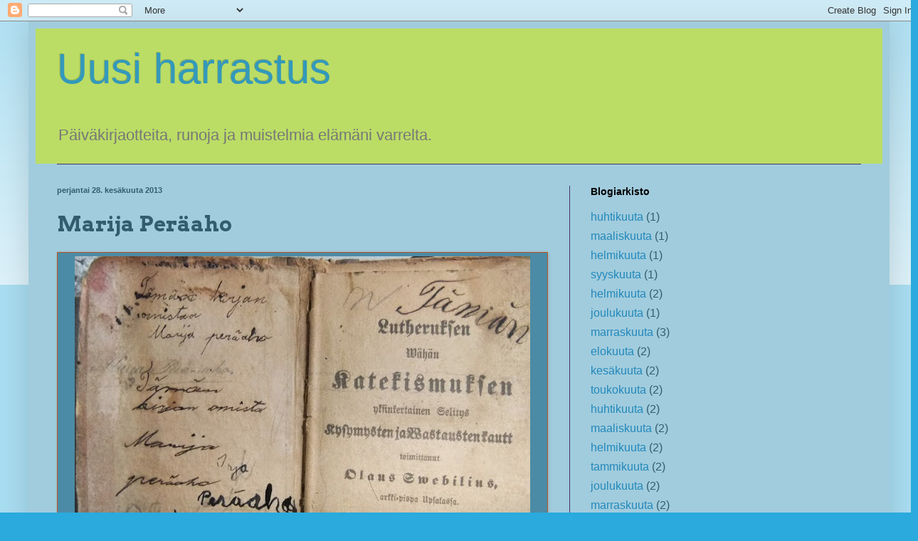

--- FILE ---
content_type: text/html; charset=UTF-8
request_url: https://suloensio.blogspot.com/2013/06/entinen-kotipaikkani-peraaho-on-yli.html
body_size: 18095
content:
<!DOCTYPE html>
<html class='v2' dir='ltr' lang='fi'>
<head>
<link href='https://www.blogger.com/static/v1/widgets/335934321-css_bundle_v2.css' rel='stylesheet' type='text/css'/>
<meta content='width=1100' name='viewport'/>
<meta content='text/html; charset=UTF-8' http-equiv='Content-Type'/>
<meta content='blogger' name='generator'/>
<link href='https://suloensio.blogspot.com/favicon.ico' rel='icon' type='image/x-icon'/>
<link href='http://suloensio.blogspot.com/2013/06/entinen-kotipaikkani-peraaho-on-yli.html' rel='canonical'/>
<link rel="alternate" type="application/atom+xml" title="Uusi harrastus - Atom" href="https://suloensio.blogspot.com/feeds/posts/default" />
<link rel="alternate" type="application/rss+xml" title="Uusi harrastus - RSS" href="https://suloensio.blogspot.com/feeds/posts/default?alt=rss" />
<link rel="service.post" type="application/atom+xml" title="Uusi harrastus - Atom" href="https://www.blogger.com/feeds/8171072297723588815/posts/default" />

<link rel="alternate" type="application/atom+xml" title="Uusi harrastus - Atom" href="https://suloensio.blogspot.com/feeds/5758788456127610148/comments/default" />
<!--Can't find substitution for tag [blog.ieCssRetrofitLinks]-->
<link href='https://blogger.googleusercontent.com/img/b/R29vZ2xl/AVvXsEh9j4oxGdh8G1Qa1tTVbX6Y9Mzdw8PI22nb4DC6C8y-N-sQa_5cFhtlsbBMfbnaEabRVcLOuBtFpwaP1v5MB1RibwqHZ-73e2bASGd9eTbZY2yhjpOGpAaUi0saptRuFfofbi5BEpo0gt7Y/s640/DSCF5941.JPG' rel='image_src'/>
<meta content='http://suloensio.blogspot.com/2013/06/entinen-kotipaikkani-peraaho-on-yli.html' property='og:url'/>
<meta content='Marija Peräaho' property='og:title'/>
<meta content='   Entinen kotipaikkani Peräaho on yli satavuotias talo ja on ilmennyt, että paikalla on ollut asutusta jo aikaisemminkin. Muuttaessani talo...' property='og:description'/>
<meta content='https://blogger.googleusercontent.com/img/b/R29vZ2xl/AVvXsEh9j4oxGdh8G1Qa1tTVbX6Y9Mzdw8PI22nb4DC6C8y-N-sQa_5cFhtlsbBMfbnaEabRVcLOuBtFpwaP1v5MB1RibwqHZ-73e2bASGd9eTbZY2yhjpOGpAaUi0saptRuFfofbi5BEpo0gt7Y/w1200-h630-p-k-no-nu/DSCF5941.JPG' property='og:image'/>
<title>Uusi harrastus: Marija Peräaho</title>
<style type='text/css'>@font-face{font-family:'Arvo';font-style:normal;font-weight:700;font-display:swap;src:url(//fonts.gstatic.com/s/arvo/v23/tDbM2oWUg0MKoZw1-LPK89D4hAA.woff2)format('woff2');unicode-range:U+0000-00FF,U+0131,U+0152-0153,U+02BB-02BC,U+02C6,U+02DA,U+02DC,U+0304,U+0308,U+0329,U+2000-206F,U+20AC,U+2122,U+2191,U+2193,U+2212,U+2215,U+FEFF,U+FFFD;}</style>
<style id='page-skin-1' type='text/css'><!--
/*
-----------------------------------------------
Blogger Template Style
Name:     Simple
Designer: Blogger
URL:      www.blogger.com
----------------------------------------------- */
/* Content
----------------------------------------------- */
body {
font: normal normal 16px Arial, Tahoma, Helvetica, FreeSans, sans-serif;
color: #335d6e;
background: #2aaadd none repeat scroll top left;
padding: 0 40px 40px 40px;
}
html body .region-inner {
min-width: 0;
max-width: 100%;
width: auto;
}
h2 {
font-size: 22px;
}
a:link {
text-decoration:none;
color: #2288bb;
}
a:visited {
text-decoration:none;
color: #888888;
}
a:hover {
text-decoration:underline;
color: #33aaff;
}
.body-fauxcolumn-outer .fauxcolumn-inner {
background: transparent url(https://resources.blogblog.com/blogblog/data/1kt/simple/body_gradient_tile_light.png) repeat scroll top left;
_background-image: none;
}
.body-fauxcolumn-outer .cap-top {
position: absolute;
z-index: 1;
height: 400px;
width: 100%;
}
.body-fauxcolumn-outer .cap-top .cap-left {
width: 100%;
background: transparent url(https://resources.blogblog.com/blogblog/data/1kt/simple/gradients_light.png) repeat-x scroll top left;
_background-image: none;
}
.content-outer {
-moz-box-shadow: 0 0 40px rgba(0, 0, 0, .15);
-webkit-box-shadow: 0 0 5px rgba(0, 0, 0, .15);
-goog-ms-box-shadow: 0 0 10px #333333;
box-shadow: 0 0 40px rgba(0, 0, 0, .15);
margin-bottom: 1px;
}
.content-inner {
padding: 10px 10px;
}
.content-inner {
background-color: #a1ccdd;
}
/* Header
----------------------------------------------- */
.header-outer {
background: #bbdd66 none repeat-x scroll 0 -400px;
_background-image: none;
}
.Header h1 {
font: normal normal 60px Arial, Tahoma, Helvetica, FreeSans, sans-serif;
color: #3399bb;
text-shadow: -1px -1px 1px rgba(0, 0, 0, .2);
}
.Header h1 a {
color: #3399bb;
}
.Header .description {
font-size: 140%;
color: #777777;
}
.header-inner .Header .titlewrapper {
padding: 22px 30px;
}
.header-inner .Header .descriptionwrapper {
padding: 0 30px;
}
/* Tabs
----------------------------------------------- */
.tabs-inner .section:first-child {
border-top: 1px solid #43336e;
}
.tabs-inner .section:first-child ul {
margin-top: -1px;
border-top: 1px solid #43336e;
border-left: 0 solid #43336e;
border-right: 0 solid #43336e;
}
.tabs-inner .widget ul {
background: #f5f5f5 url(https://resources.blogblog.com/blogblog/data/1kt/simple/gradients_light.png) repeat-x scroll 0 -800px;
_background-image: none;
border-bottom: 1px solid #43336e;
margin-top: 0;
margin-left: -30px;
margin-right: -30px;
}
.tabs-inner .widget li a {
display: inline-block;
padding: .6em 1em;
font: normal normal 14px Arial, Tahoma, Helvetica, FreeSans, sans-serif;
color: #999999;
border-left: 1px solid #a1ccdd;
border-right: 1px solid #43336e;
}
.tabs-inner .widget li:first-child a {
border-left: none;
}
.tabs-inner .widget li.selected a, .tabs-inner .widget li a:hover {
color: #000000;
background-color: #bbdd66;
text-decoration: none;
}
/* Columns
----------------------------------------------- */
.main-outer {
border-top: 0 solid #43336e;
}
.fauxcolumn-left-outer .fauxcolumn-inner {
border-right: 1px solid #43336e;
}
.fauxcolumn-right-outer .fauxcolumn-inner {
border-left: 1px solid #43336e;
}
/* Headings
----------------------------------------------- */
div.widget > h2,
div.widget h2.title {
margin: 0 0 1em 0;
font: normal bold 14px Arial, Tahoma, Helvetica, FreeSans, sans-serif;
color: #000000;
}
/* Widgets
----------------------------------------------- */
.widget .zippy {
color: #999999;
text-shadow: 2px 2px 1px rgba(0, 0, 0, .1);
}
.widget .popular-posts ul {
list-style: none;
}
/* Posts
----------------------------------------------- */
h2.date-header {
font: normal bold 11px Arial, Tahoma, Helvetica, FreeSans, sans-serif;
}
.date-header span {
background-color: transparent;
color: #335d6e;
padding: inherit;
letter-spacing: inherit;
margin: inherit;
}
.main-inner {
padding-top: 30px;
padding-bottom: 30px;
}
.main-inner .column-center-inner {
padding: 0 15px;
}
.main-inner .column-center-inner .section {
margin: 0 15px;
}
.post {
margin: 0 0 25px 0;
}
h3.post-title, .comments h4 {
font: normal bold 30px Arvo;
margin: .75em 0 0;
}
.post-body {
font-size: 110%;
line-height: 1.4;
position: relative;
}
.post-body img, .post-body .tr-caption-container, .Profile img, .Image img,
.BlogList .item-thumbnail img {
padding: 2px;
background: #4c8ba5;
border: 1px solid #bb5421;
-moz-box-shadow: 1px 1px 5px rgba(0, 0, 0, .1);
-webkit-box-shadow: 1px 1px 5px rgba(0, 0, 0, .1);
box-shadow: 1px 1px 5px rgba(0, 0, 0, .1);
}
.post-body img, .post-body .tr-caption-container {
padding: 5px;
}
.post-body .tr-caption-container {
color: #335d6e;
}
.post-body .tr-caption-container img {
padding: 0;
background: transparent;
border: none;
-moz-box-shadow: 0 0 0 rgba(0, 0, 0, .1);
-webkit-box-shadow: 0 0 0 rgba(0, 0, 0, .1);
box-shadow: 0 0 0 rgba(0, 0, 0, .1);
}
.post-header {
margin: 0 0 1.5em;
line-height: 1.6;
font-size: 90%;
}
.post-footer {
margin: 20px -2px 0;
padding: 5px 10px;
color: #5421bb;
background-color: #f9f9f9;
border-bottom: 1px solid #eeeeee;
line-height: 1.6;
font-size: 90%;
}
#comments .comment-author {
padding-top: 1.5em;
border-top: 1px solid #43336e;
background-position: 0 1.5em;
}
#comments .comment-author:first-child {
padding-top: 0;
border-top: none;
}
.avatar-image-container {
margin: .2em 0 0;
}
#comments .avatar-image-container img {
border: 1px solid #bb5421;
}
/* Comments
----------------------------------------------- */
.comments .comments-content .icon.blog-author {
background-repeat: no-repeat;
background-image: url([data-uri]);
}
.comments .comments-content .loadmore a {
border-top: 1px solid #999999;
border-bottom: 1px solid #999999;
}
.comments .comment-thread.inline-thread {
background-color: #f9f9f9;
}
.comments .continue {
border-top: 2px solid #999999;
}
/* Accents
---------------------------------------------- */
.section-columns td.columns-cell {
border-left: 1px solid #43336e;
}
.blog-pager {
background: transparent none no-repeat scroll top center;
}
.blog-pager-older-link, .home-link,
.blog-pager-newer-link {
background-color: #a1ccdd;
padding: 5px;
}
.footer-outer {
border-top: 0 dashed #bbbbbb;
}
/* Mobile
----------------------------------------------- */
body.mobile  {
background-size: auto;
}
.mobile .body-fauxcolumn-outer {
background: transparent none repeat scroll top left;
}
.mobile .body-fauxcolumn-outer .cap-top {
background-size: 100% auto;
}
.mobile .content-outer {
-webkit-box-shadow: 0 0 3px rgba(0, 0, 0, .15);
box-shadow: 0 0 3px rgba(0, 0, 0, .15);
}
.mobile .tabs-inner .widget ul {
margin-left: 0;
margin-right: 0;
}
.mobile .post {
margin: 0;
}
.mobile .main-inner .column-center-inner .section {
margin: 0;
}
.mobile .date-header span {
padding: 0.1em 10px;
margin: 0 -10px;
}
.mobile h3.post-title {
margin: 0;
}
.mobile .blog-pager {
background: transparent none no-repeat scroll top center;
}
.mobile .footer-outer {
border-top: none;
}
.mobile .main-inner, .mobile .footer-inner {
background-color: #a1ccdd;
}
.mobile-index-contents {
color: #335d6e;
}
.mobile-link-button {
background-color: #2288bb;
}
.mobile-link-button a:link, .mobile-link-button a:visited {
color: #ff8832;
}
.mobile .tabs-inner .section:first-child {
border-top: none;
}
.mobile .tabs-inner .PageList .widget-content {
background-color: #bbdd66;
color: #000000;
border-top: 1px solid #43336e;
border-bottom: 1px solid #43336e;
}
.mobile .tabs-inner .PageList .widget-content .pagelist-arrow {
border-left: 1px solid #43336e;
}

--></style>
<style id='template-skin-1' type='text/css'><!--
body {
min-width: 1210px;
}
.content-outer, .content-fauxcolumn-outer, .region-inner {
min-width: 1210px;
max-width: 1210px;
_width: 1210px;
}
.main-inner .columns {
padding-left: 0;
padding-right: 440px;
}
.main-inner .fauxcolumn-center-outer {
left: 0;
right: 440px;
/* IE6 does not respect left and right together */
_width: expression(this.parentNode.offsetWidth -
parseInt("0") -
parseInt("440px") + 'px');
}
.main-inner .fauxcolumn-left-outer {
width: 0;
}
.main-inner .fauxcolumn-right-outer {
width: 440px;
}
.main-inner .column-left-outer {
width: 0;
right: 100%;
margin-left: -0;
}
.main-inner .column-right-outer {
width: 440px;
margin-right: -440px;
}
#layout {
min-width: 0;
}
#layout .content-outer {
min-width: 0;
width: 800px;
}
#layout .region-inner {
min-width: 0;
width: auto;
}
body#layout div.add_widget {
padding: 8px;
}
body#layout div.add_widget a {
margin-left: 32px;
}
--></style>
<link href='https://www.blogger.com/dyn-css/authorization.css?targetBlogID=8171072297723588815&amp;zx=a41eb841-8c60-4fbb-9451-00fa7972b996' media='none' onload='if(media!=&#39;all&#39;)media=&#39;all&#39;' rel='stylesheet'/><noscript><link href='https://www.blogger.com/dyn-css/authorization.css?targetBlogID=8171072297723588815&amp;zx=a41eb841-8c60-4fbb-9451-00fa7972b996' rel='stylesheet'/></noscript>
<meta name='google-adsense-platform-account' content='ca-host-pub-1556223355139109'/>
<meta name='google-adsense-platform-domain' content='blogspot.com'/>

</head>
<body class='loading variant-pale'>
<div class='navbar section' id='navbar' name='Navigointipalkki'><div class='widget Navbar' data-version='1' id='Navbar1'><script type="text/javascript">
    function setAttributeOnload(object, attribute, val) {
      if(window.addEventListener) {
        window.addEventListener('load',
          function(){ object[attribute] = val; }, false);
      } else {
        window.attachEvent('onload', function(){ object[attribute] = val; });
      }
    }
  </script>
<div id="navbar-iframe-container"></div>
<script type="text/javascript" src="https://apis.google.com/js/platform.js"></script>
<script type="text/javascript">
      gapi.load("gapi.iframes:gapi.iframes.style.bubble", function() {
        if (gapi.iframes && gapi.iframes.getContext) {
          gapi.iframes.getContext().openChild({
              url: 'https://www.blogger.com/navbar/8171072297723588815?po\x3d5758788456127610148\x26origin\x3dhttps://suloensio.blogspot.com',
              where: document.getElementById("navbar-iframe-container"),
              id: "navbar-iframe"
          });
        }
      });
    </script><script type="text/javascript">
(function() {
var script = document.createElement('script');
script.type = 'text/javascript';
script.src = '//pagead2.googlesyndication.com/pagead/js/google_top_exp.js';
var head = document.getElementsByTagName('head')[0];
if (head) {
head.appendChild(script);
}})();
</script>
</div></div>
<div class='body-fauxcolumns'>
<div class='fauxcolumn-outer body-fauxcolumn-outer'>
<div class='cap-top'>
<div class='cap-left'></div>
<div class='cap-right'></div>
</div>
<div class='fauxborder-left'>
<div class='fauxborder-right'></div>
<div class='fauxcolumn-inner'>
</div>
</div>
<div class='cap-bottom'>
<div class='cap-left'></div>
<div class='cap-right'></div>
</div>
</div>
</div>
<div class='content'>
<div class='content-fauxcolumns'>
<div class='fauxcolumn-outer content-fauxcolumn-outer'>
<div class='cap-top'>
<div class='cap-left'></div>
<div class='cap-right'></div>
</div>
<div class='fauxborder-left'>
<div class='fauxborder-right'></div>
<div class='fauxcolumn-inner'>
</div>
</div>
<div class='cap-bottom'>
<div class='cap-left'></div>
<div class='cap-right'></div>
</div>
</div>
</div>
<div class='content-outer'>
<div class='content-cap-top cap-top'>
<div class='cap-left'></div>
<div class='cap-right'></div>
</div>
<div class='fauxborder-left content-fauxborder-left'>
<div class='fauxborder-right content-fauxborder-right'></div>
<div class='content-inner'>
<header>
<div class='header-outer'>
<div class='header-cap-top cap-top'>
<div class='cap-left'></div>
<div class='cap-right'></div>
</div>
<div class='fauxborder-left header-fauxborder-left'>
<div class='fauxborder-right header-fauxborder-right'></div>
<div class='region-inner header-inner'>
<div class='header section' id='header' name='Otsikko'><div class='widget Header' data-version='1' id='Header1'>
<div id='header-inner'>
<div class='titlewrapper'>
<h1 class='title'>
<a href='https://suloensio.blogspot.com/'>
Uusi harrastus
</a>
</h1>
</div>
<div class='descriptionwrapper'>
<p class='description'><span>Päiväkirjaotteita, runoja ja muistelmia elämäni varrelta.</span></p>
</div>
</div>
</div></div>
</div>
</div>
<div class='header-cap-bottom cap-bottom'>
<div class='cap-left'></div>
<div class='cap-right'></div>
</div>
</div>
</header>
<div class='tabs-outer'>
<div class='tabs-cap-top cap-top'>
<div class='cap-left'></div>
<div class='cap-right'></div>
</div>
<div class='fauxborder-left tabs-fauxborder-left'>
<div class='fauxborder-right tabs-fauxborder-right'></div>
<div class='region-inner tabs-inner'>
<div class='tabs no-items section' id='crosscol' name='Kaikki sarakkeet'></div>
<div class='tabs no-items section' id='crosscol-overflow' name='Cross-Column 2'></div>
</div>
</div>
<div class='tabs-cap-bottom cap-bottom'>
<div class='cap-left'></div>
<div class='cap-right'></div>
</div>
</div>
<div class='main-outer'>
<div class='main-cap-top cap-top'>
<div class='cap-left'></div>
<div class='cap-right'></div>
</div>
<div class='fauxborder-left main-fauxborder-left'>
<div class='fauxborder-right main-fauxborder-right'></div>
<div class='region-inner main-inner'>
<div class='columns fauxcolumns'>
<div class='fauxcolumn-outer fauxcolumn-center-outer'>
<div class='cap-top'>
<div class='cap-left'></div>
<div class='cap-right'></div>
</div>
<div class='fauxborder-left'>
<div class='fauxborder-right'></div>
<div class='fauxcolumn-inner'>
</div>
</div>
<div class='cap-bottom'>
<div class='cap-left'></div>
<div class='cap-right'></div>
</div>
</div>
<div class='fauxcolumn-outer fauxcolumn-left-outer'>
<div class='cap-top'>
<div class='cap-left'></div>
<div class='cap-right'></div>
</div>
<div class='fauxborder-left'>
<div class='fauxborder-right'></div>
<div class='fauxcolumn-inner'>
</div>
</div>
<div class='cap-bottom'>
<div class='cap-left'></div>
<div class='cap-right'></div>
</div>
</div>
<div class='fauxcolumn-outer fauxcolumn-right-outer'>
<div class='cap-top'>
<div class='cap-left'></div>
<div class='cap-right'></div>
</div>
<div class='fauxborder-left'>
<div class='fauxborder-right'></div>
<div class='fauxcolumn-inner'>
</div>
</div>
<div class='cap-bottom'>
<div class='cap-left'></div>
<div class='cap-right'></div>
</div>
</div>
<!-- corrects IE6 width calculation -->
<div class='columns-inner'>
<div class='column-center-outer'>
<div class='column-center-inner'>
<div class='main section' id='main' name='Ensisijainen'><div class='widget Blog' data-version='1' id='Blog1'>
<div class='blog-posts hfeed'>

          <div class="date-outer">
        
<h2 class='date-header'><span>perjantai 28. kesäkuuta 2013</span></h2>

          <div class="date-posts">
        
<div class='post-outer'>
<div class='post hentry uncustomized-post-template' itemprop='blogPost' itemscope='itemscope' itemtype='http://schema.org/BlogPosting'>
<meta content='https://blogger.googleusercontent.com/img/b/R29vZ2xl/AVvXsEh9j4oxGdh8G1Qa1tTVbX6Y9Mzdw8PI22nb4DC6C8y-N-sQa_5cFhtlsbBMfbnaEabRVcLOuBtFpwaP1v5MB1RibwqHZ-73e2bASGd9eTbZY2yhjpOGpAaUi0saptRuFfofbi5BEpo0gt7Y/s640/DSCF5941.JPG' itemprop='image_url'/>
<meta content='8171072297723588815' itemprop='blogId'/>
<meta content='5758788456127610148' itemprop='postId'/>
<a name='5758788456127610148'></a>
<h3 class='post-title entry-title' itemprop='name'>
Marija Peräaho
</h3>
<div class='post-header'>
<div class='post-header-line-1'></div>
</div>
<div class='post-body entry-content' id='post-body-5758788456127610148' itemprop='description articleBody'>
<table align="center" cellpadding="0" cellspacing="0" class="tr-caption-container" style="margin-left: auto; margin-right: auto; text-align: center;"><tbody>
<tr><td style="text-align: center;"><a href="https://blogger.googleusercontent.com/img/b/R29vZ2xl/AVvXsEh9j4oxGdh8G1Qa1tTVbX6Y9Mzdw8PI22nb4DC6C8y-N-sQa_5cFhtlsbBMfbnaEabRVcLOuBtFpwaP1v5MB1RibwqHZ-73e2bASGd9eTbZY2yhjpOGpAaUi0saptRuFfofbi5BEpo0gt7Y/s800/DSCF5941.JPG" imageanchor="1" style="margin-left: auto; margin-right: auto;"><img border="0" height="480" src="https://blogger.googleusercontent.com/img/b/R29vZ2xl/AVvXsEh9j4oxGdh8G1Qa1tTVbX6Y9Mzdw8PI22nb4DC6C8y-N-sQa_5cFhtlsbBMfbnaEabRVcLOuBtFpwaP1v5MB1RibwqHZ-73e2bASGd9eTbZY2yhjpOGpAaUi0saptRuFfofbi5BEpo0gt7Y/s640/DSCF5941.JPG" width="640" /></a></td></tr>
<tr><td class="tr-caption" style="text-align: center;"><br />
<span style="font-size: large;">Entinen kotipaikkani Peräaho on yli satavuotias talo ja on ilmennyt, että paikalla on ollut asutusta jo aikaisemminkin.<br />Muuttaessani taloon olin 11-vuotias poikanen ja vintiltä löytyi sammal ja turve-eristeiden seasta mielenkiintoisia aarteita.<br />Eräs niistä oli tämä reunoiltaan kulunut ja hapero &nbsp;Katekismus jossa lukee: "Tämän kirjan omistaa Marija Peräaho."<br /><br />Minulla ei tuolloin ollut mitään käsitystä henkilöstä. Kylässä muisteltiin perinnetietoa jostakin "Perä Maijasta" joka oli asunut talossa ja elänyt kuulemma vanhaksi.</span><br />
<span style="font-size: large;"><br /></span>
<div class="separator" style="clear: both; text-align: center;">
<span style="font-size: large;"><a href="https://blogger.googleusercontent.com/img/b/R29vZ2xl/AVvXsEjdrV1r9Y5M12fCkxSQPR1-meT-jfG7zeqlZWiQain9LN-PtSh88smhm5pWqalfOmWh_8vNUqw8lUYy19ajFa9DHdTC-2nS99bJJnIz5H2Td7LXkdVLf13ZNXwUOz0NTNDbHkNp8x-enttW/s800/skannaa0063.jpg" imageanchor="1" style="margin-left: 1em; margin-right: 1em;"><img border="0" height="436" src="https://blogger.googleusercontent.com/img/b/R29vZ2xl/AVvXsEjdrV1r9Y5M12fCkxSQPR1-meT-jfG7zeqlZWiQain9LN-PtSh88smhm5pWqalfOmWh_8vNUqw8lUYy19ajFa9DHdTC-2nS99bJJnIz5H2Td7LXkdVLf13ZNXwUOz0NTNDbHkNp8x-enttW/s640/skannaa0063.jpg" width="640" /></a></span></div>
<span style="font-size: large;">
</span></td></tr>
</tbody></table>
<div style="text-align: center;">
<br /></div>
<div style="text-align: center;">
<span style="font-size: large;">Joskus 1990 - luvun vaiheilla minuun otti yhteyttä eläkkeellä oleva vanhempi mies, joka kertoi minulle, että hänenkin sukunsa on asunut tässä talossa. &nbsp;</span></div>
<div style="text-align: center;">
<span style="font-size: large;">Hän oli tehnyt sukututkimusta ja osasi kertoa talon varhaisemmista vaiheista. &nbsp;Asia kiinnosti myös minua ja eräänä kauniina kesäpäivänä hain hänet ja hänen poikansa Ähtärin Ostolantien varresta mukaan ja käytiin lähemmin tutustumassa asiaan.</span></div>
<div style="text-align: center;">
<span style="font-size: large;">Eläkeläinen oli erittäin iloinen kun päästin hänet istumaan tuvan keinustuoliin.</span></div>
<div style="text-align: center;">
<span style="font-size: large;">Kyllä! &nbsp;Tämä oli se talo!</span></div>
<div style="text-align: center;">
<span style="font-size: large;"><br /></span></div>
<div style="text-align: center;">
<span style="font-size: large;">Kului sitten taas aikaa ja minulle oli edelleen asia perin epäselvä.</span></div>
<div style="text-align: center;">
<span style="font-size: large;">Asia vähän kuin unohtui kunnes kerran pysähdyin erään haudan eteen.</span></div>
<div style="text-align: center;">
<span style="font-size: large;"><br /></span></div>
<div class="separator" style="clear: both; text-align: center;">
<a href="https://blogger.googleusercontent.com/img/b/R29vZ2xl/AVvXsEiBxBODDsYwD9jqf-mlBZKpd3gVTlRVp4BfsAyH9OpstN3s4muNV78mFytvwdgmnxRNmAca9Qa-icY-0bpqohPChoaM7fZCVCbhusvJwpAEvMnIGeqnRZmbDKbY824rMSJUJLI_8v1gDKzk/s800/DSCF5854.JPG" imageanchor="1" style="margin-left: 1em; margin-right: 1em;"><img border="0" height="480" src="https://blogger.googleusercontent.com/img/b/R29vZ2xl/AVvXsEiBxBODDsYwD9jqf-mlBZKpd3gVTlRVp4BfsAyH9OpstN3s4muNV78mFytvwdgmnxRNmAca9Qa-icY-0bpqohPChoaM7fZCVCbhusvJwpAEvMnIGeqnRZmbDKbY824rMSJUJLI_8v1gDKzk/s640/DSCF5854.JPG" width="640" /></a></div>
<div style="text-align: center;">
<span style="font-size: large;"><br /></span></div>
<div style="text-align: center;">
<span style="font-size: large;">Siinä lepäsi tämä pappa vaimonsa kanssa ja heidän alapuolellaan &nbsp;oli Maria Greta Peräaho syntynyt 18.3.1843 ja kuollut 10.2. 1929.</span></div>
<div style="text-align: center;">
<span style="font-size: large;">Siinä he nukkuivat saman kiven alla ja ymmärsin Perä Maijan olleen Aati Niittyaholle hyvin läheinen sukulainen, eli hänen tätinsä äidin tai isän puolelta.</span></div>
<div style="text-align: center;">
<span style="font-size: large;"><br /></span></div>
<div style="text-align: center;">
<span style="font-size: large;">Itse tunnen tuon vanhan talon kautta läheisyyttä näihin ihmisiin ja muistelen heitä itselleni tärkeinä ihmisinä.&nbsp;</span></div>
<div style='clear: both;'></div>
</div>
<div class='post-footer'>
<div class='post-footer-line post-footer-line-1'>
<span class='post-author vcard'>
Lähettänyt
<span class='fn' itemprop='author' itemscope='itemscope' itemtype='http://schema.org/Person'>
<meta content='https://www.blogger.com/profile/08960980509718832443' itemprop='url'/>
<a class='g-profile' href='https://www.blogger.com/profile/08960980509718832443' rel='author' title='author profile'>
<span itemprop='name'>Sulo Heinola</span>
</a>
</span>
</span>
<span class='post-timestamp'>
klo
<meta content='http://suloensio.blogspot.com/2013/06/entinen-kotipaikkani-peraaho-on-yli.html' itemprop='url'/>
<a class='timestamp-link' href='https://suloensio.blogspot.com/2013/06/entinen-kotipaikkani-peraaho-on-yli.html' rel='bookmark' title='permanent link'><abbr class='published' itemprop='datePublished' title='2013-06-28T17:06:00+03:00'>17.06</abbr></a>
</span>
<span class='post-comment-link'>
</span>
<span class='post-icons'>
<span class='item-action'>
<a href='https://www.blogger.com/email-post/8171072297723588815/5758788456127610148' title='Lähetä teksti sähköpostitse'>
<img alt='' class='icon-action' height='13' src='https://resources.blogblog.com/img/icon18_email.gif' width='18'/>
</a>
</span>
<span class='item-control blog-admin pid-1311229460'>
<a href='https://www.blogger.com/post-edit.g?blogID=8171072297723588815&postID=5758788456127610148&from=pencil' title='Muokkaa tekstiä'>
<img alt='' class='icon-action' height='18' src='https://resources.blogblog.com/img/icon18_edit_allbkg.gif' width='18'/>
</a>
</span>
</span>
<div class='post-share-buttons goog-inline-block'>
</div>
</div>
<div class='post-footer-line post-footer-line-2'>
<span class='post-labels'>
</span>
</div>
<div class='post-footer-line post-footer-line-3'>
<span class='post-location'>
</span>
</div>
</div>
</div>
<div class='comments' id='comments'>
<a name='comments'></a>
<h4>1 kommentti:</h4>
<div id='Blog1_comments-block-wrapper'>
<dl class='' id='comments-block'>
<dt class='comment-author blogger-comment-icon' id='c3946198241792443602'>
<a name='c3946198241792443602'></a>
<a href='https://www.blogger.com/profile/11885138685103434162' rel='nofollow'>Unknown</a>
kirjoitti...
</dt>
<dd class='comment-body' id='Blog1_cmt-3946198241792443602'>
<p>
Vaikka olenkin vain 16-vuotias, niin tätä blogia on hyvin mielenkiintoinen lukea! 
</p>
</dd>
<dd class='comment-footer'>
<span class='comment-timestamp'>
<a href='https://suloensio.blogspot.com/2013/06/entinen-kotipaikkani-peraaho-on-yli.html?showComment=1375045413801#c3946198241792443602' title='comment permalink'>
29. heinäkuuta 2013 klo 0.03
</a>
<span class='item-control blog-admin pid-661636969'>
<a class='comment-delete' href='https://www.blogger.com/comment/delete/8171072297723588815/3946198241792443602' title='Poista kommentti'>
<img src='https://resources.blogblog.com/img/icon_delete13.gif'/>
</a>
</span>
</span>
</dd>
</dl>
</div>
<p class='comment-footer'>
<a href='https://www.blogger.com/comment/fullpage/post/8171072297723588815/5758788456127610148' onclick=''>Lähetä kommentti</a>
</p>
</div>
</div>

        </div></div>
      
</div>
<div class='blog-pager' id='blog-pager'>
<span id='blog-pager-newer-link'>
<a class='blog-pager-newer-link' href='https://suloensio.blogspot.com/2013/08/kadonnut-armeija.html' id='Blog1_blog-pager-newer-link' title='Uudempi teksti'>Uudempi teksti</a>
</span>
<span id='blog-pager-older-link'>
<a class='blog-pager-older-link' href='https://suloensio.blogspot.com/2013/06/riikku-heikki.html' id='Blog1_blog-pager-older-link' title='Vanhempi viesti'>Vanhempi viesti</a>
</span>
<a class='home-link' href='https://suloensio.blogspot.com/'>Etusivu</a>
</div>
<div class='clear'></div>
<div class='post-feeds'>
<div class='feed-links'>
Tilaa:
<a class='feed-link' href='https://suloensio.blogspot.com/feeds/5758788456127610148/comments/default' target='_blank' type='application/atom+xml'>Lähetä kommentteja (Atom)</a>
</div>
</div>
</div></div>
</div>
</div>
<div class='column-left-outer'>
<div class='column-left-inner'>
<aside>
</aside>
</div>
</div>
<div class='column-right-outer'>
<div class='column-right-inner'>
<aside>
<div class='sidebar section' id='sidebar-right-1'><div class='widget BlogArchive' data-version='1' id='BlogArchive2'>
<h2>Blogiarkisto</h2>
<div class='widget-content'>
<div id='ArchiveList'>
<div id='BlogArchive2_ArchiveList'>
<ul class='flat'>
<li class='archivedate'>
<a href='https://suloensio.blogspot.com/2015/04/'>huhtikuuta</a> (1)
      </li>
<li class='archivedate'>
<a href='https://suloensio.blogspot.com/2015/03/'>maaliskuuta</a> (1)
      </li>
<li class='archivedate'>
<a href='https://suloensio.blogspot.com/2015/02/'>helmikuuta</a> (1)
      </li>
<li class='archivedate'>
<a href='https://suloensio.blogspot.com/2014/09/'>syyskuuta</a> (1)
      </li>
<li class='archivedate'>
<a href='https://suloensio.blogspot.com/2014/02/'>helmikuuta</a> (2)
      </li>
<li class='archivedate'>
<a href='https://suloensio.blogspot.com/2013/12/'>joulukuuta</a> (1)
      </li>
<li class='archivedate'>
<a href='https://suloensio.blogspot.com/2013/11/'>marraskuuta</a> (3)
      </li>
<li class='archivedate'>
<a href='https://suloensio.blogspot.com/2013/08/'>elokuuta</a> (2)
      </li>
<li class='archivedate'>
<a href='https://suloensio.blogspot.com/2013/06/'>kesäkuuta</a> (2)
      </li>
<li class='archivedate'>
<a href='https://suloensio.blogspot.com/2013/05/'>toukokuuta</a> (2)
      </li>
<li class='archivedate'>
<a href='https://suloensio.blogspot.com/2013/04/'>huhtikuuta</a> (2)
      </li>
<li class='archivedate'>
<a href='https://suloensio.blogspot.com/2013/03/'>maaliskuuta</a> (2)
      </li>
<li class='archivedate'>
<a href='https://suloensio.blogspot.com/2013/02/'>helmikuuta</a> (2)
      </li>
<li class='archivedate'>
<a href='https://suloensio.blogspot.com/2013/01/'>tammikuuta</a> (2)
      </li>
<li class='archivedate'>
<a href='https://suloensio.blogspot.com/2012/12/'>joulukuuta</a> (2)
      </li>
<li class='archivedate'>
<a href='https://suloensio.blogspot.com/2012/11/'>marraskuuta</a> (2)
      </li>
<li class='archivedate'>
<a href='https://suloensio.blogspot.com/2012/10/'>lokakuuta</a> (2)
      </li>
<li class='archivedate'>
<a href='https://suloensio.blogspot.com/2012/09/'>syyskuuta</a> (2)
      </li>
<li class='archivedate'>
<a href='https://suloensio.blogspot.com/2012/08/'>elokuuta</a> (2)
      </li>
<li class='archivedate'>
<a href='https://suloensio.blogspot.com/2012/07/'>heinäkuuta</a> (2)
      </li>
<li class='archivedate'>
<a href='https://suloensio.blogspot.com/2012/06/'>kesäkuuta</a> (2)
      </li>
<li class='archivedate'>
<a href='https://suloensio.blogspot.com/2012/05/'>toukokuuta</a> (2)
      </li>
<li class='archivedate'>
<a href='https://suloensio.blogspot.com/2012/04/'>huhtikuuta</a> (2)
      </li>
<li class='archivedate'>
<a href='https://suloensio.blogspot.com/2012/03/'>maaliskuuta</a> (2)
      </li>
<li class='archivedate'>
<a href='https://suloensio.blogspot.com/2012/02/'>helmikuuta</a> (2)
      </li>
<li class='archivedate'>
<a href='https://suloensio.blogspot.com/2012/01/'>tammikuuta</a> (2)
      </li>
<li class='archivedate'>
<a href='https://suloensio.blogspot.com/2011/12/'>joulukuuta</a> (3)
      </li>
<li class='archivedate'>
<a href='https://suloensio.blogspot.com/2011/11/'>marraskuuta</a> (4)
      </li>
<li class='archivedate'>
<a href='https://suloensio.blogspot.com/2011/10/'>lokakuuta</a> (2)
      </li>
<li class='archivedate'>
<a href='https://suloensio.blogspot.com/2011/09/'>syyskuuta</a> (2)
      </li>
<li class='archivedate'>
<a href='https://suloensio.blogspot.com/2011/08/'>elokuuta</a> (2)
      </li>
<li class='archivedate'>
<a href='https://suloensio.blogspot.com/2011/07/'>heinäkuuta</a> (4)
      </li>
<li class='archivedate'>
<a href='https://suloensio.blogspot.com/2011/06/'>kesäkuuta</a> (4)
      </li>
<li class='archivedate'>
<a href='https://suloensio.blogspot.com/2011/05/'>toukokuuta</a> (10)
      </li>
<li class='archivedate'>
<a href='https://suloensio.blogspot.com/2011/04/'>huhtikuuta</a> (3)
      </li>
<li class='archivedate'>
<a href='https://suloensio.blogspot.com/2011/01/'>tammikuuta</a> (2)
      </li>
<li class='archivedate'>
<a href='https://suloensio.blogspot.com/2010/10/'>lokakuuta</a> (3)
      </li>
<li class='archivedate'>
<a href='https://suloensio.blogspot.com/2010/09/'>syyskuuta</a> (3)
      </li>
<li class='archivedate'>
<a href='https://suloensio.blogspot.com/2010/07/'>heinäkuuta</a> (1)
      </li>
<li class='archivedate'>
<a href='https://suloensio.blogspot.com/2010/06/'>kesäkuuta</a> (1)
      </li>
<li class='archivedate'>
<a href='https://suloensio.blogspot.com/2010/05/'>toukokuuta</a> (7)
      </li>
<li class='archivedate'>
<a href='https://suloensio.blogspot.com/2010/04/'>huhtikuuta</a> (2)
      </li>
<li class='archivedate'>
<a href='https://suloensio.blogspot.com/2009/10/'>lokakuuta</a> (6)
      </li>
<li class='archivedate'>
<a href='https://suloensio.blogspot.com/2009/08/'>elokuuta</a> (1)
      </li>
<li class='archivedate'>
<a href='https://suloensio.blogspot.com/2009/05/'>toukokuuta</a> (26)
      </li>
<li class='archivedate'>
<a href='https://suloensio.blogspot.com/2009/04/'>huhtikuuta</a> (31)
      </li>
<li class='archivedate'>
<a href='https://suloensio.blogspot.com/2009/03/'>maaliskuuta</a> (31)
      </li>
<li class='archivedate'>
<a href='https://suloensio.blogspot.com/2009/02/'>helmikuuta</a> (28)
      </li>
<li class='archivedate'>
<a href='https://suloensio.blogspot.com/2009/01/'>tammikuuta</a> (11)
      </li>
</ul>
</div>
</div>
<div class='clear'></div>
</div>
</div><div class='widget Feed' data-version='1' id='Feed1'>
<h2>Kuvaretkiä ympäristöön</h2>
<div class='widget-content' id='Feed1_feedItemListDisplay'>
<span style='filter: alpha(25); opacity: 0.25;'>
<a href='http://sulo-heinola.blogspot.com/feeds/posts/default'>Ladataan...</a>
</span>
</div>
<div class='clear'></div>
</div><div class='widget LinkList' data-version='1' id='LinkList1'>
<h2>Uusi blogi:</h2>
<div class='widget-content'>
<ul>
<li><a href='http://suloensio-kotilaakso.blogspot.com/'>Postikortti tarinoita</a></li>
</ul>
<div class='clear'></div>
</div>
</div></div>
<table border='0' cellpadding='0' cellspacing='0' class='section-columns columns-2'>
<tbody>
<tr>
<td class='first columns-cell'>
<div class='sidebar section' id='sidebar-right-2-1'><div class='widget Followers' data-version='1' id='Followers1'>
<h2 class='title'>Lukijat</h2>
<div class='widget-content'>
<div id='Followers1-wrapper'>
<div style='margin-right:2px;'>
<div><script type="text/javascript" src="https://apis.google.com/js/platform.js"></script>
<div id="followers-iframe-container"></div>
<script type="text/javascript">
    window.followersIframe = null;
    function followersIframeOpen(url) {
      gapi.load("gapi.iframes", function() {
        if (gapi.iframes && gapi.iframes.getContext) {
          window.followersIframe = gapi.iframes.getContext().openChild({
            url: url,
            where: document.getElementById("followers-iframe-container"),
            messageHandlersFilter: gapi.iframes.CROSS_ORIGIN_IFRAMES_FILTER,
            messageHandlers: {
              '_ready': function(obj) {
                window.followersIframe.getIframeEl().height = obj.height;
              },
              'reset': function() {
                window.followersIframe.close();
                followersIframeOpen("https://www.blogger.com/followers/frame/8171072297723588815?colors\x3dCgt0cmFuc3BhcmVudBILdHJhbnNwYXJlbnQaByMzMzVkNmUiByMyMjg4YmIqByNhMWNjZGQyByMwMDAwMDA6ByMzMzVkNmVCByMyMjg4YmJKByM5OTk5OTlSByMyMjg4YmJaC3RyYW5zcGFyZW50\x26pageSize\x3d21\x26hl\x3dfi\x26origin\x3dhttps://suloensio.blogspot.com");
              },
              'open': function(url) {
                window.followersIframe.close();
                followersIframeOpen(url);
              }
            }
          });
        }
      });
    }
    followersIframeOpen("https://www.blogger.com/followers/frame/8171072297723588815?colors\x3dCgt0cmFuc3BhcmVudBILdHJhbnNwYXJlbnQaByMzMzVkNmUiByMyMjg4YmIqByNhMWNjZGQyByMwMDAwMDA6ByMzMzVkNmVCByMyMjg4YmJKByM5OTk5OTlSByMyMjg4YmJaC3RyYW5zcGFyZW50\x26pageSize\x3d21\x26hl\x3dfi\x26origin\x3dhttps://suloensio.blogspot.com");
  </script></div>
</div>
</div>
<div class='clear'></div>
</div>
</div><div class='widget HTML' data-version='1' id='HTML1'>
<h2 class='title'>suloensio</h2>
<div class='widget-content'>
<blockquote><a href="http:"></a></blockquote><a href="http://s03.flagcounter.com/more/GCp"><img border="0" alt="free counters" src="https://lh3.googleusercontent.com/blogger_img_proxy/[base64]s0-d"></a><img border="0" style="visibility:hidden;width:0px;height:0px;" width="0" src="https://lh3.googleusercontent.com/blogger_img_proxy/[base64]s0-d" height="0">
</div>
<div class='clear'></div>
</div><div class='widget PopularPosts' data-version='1' id='PopularPosts1'>
<h2>Suositut tekstit</h2>
<div class='widget-content popular-posts'>
<ul>
<li>
<div class='item-content'>
<div class='item-thumbnail'>
<a href='https://suloensio.blogspot.com/2011/06/outo-luomi.html' target='_blank'>
<img alt='' border='0' src='https://blogger.googleusercontent.com/img/b/R29vZ2xl/AVvXsEh4q1Idm-OpgChOM5UnZ1VCGIR3ey0xro1jrtr1Qkgs5zh4c6TKwmUGWVpEKH_sEywsUeHfgJFdnDDn-EOV7_8mQGQcphyphenhyphen-x6FdX1lDxvHFfsaOAE0z5qkM5mDneb5ST3a2RULqK1iA_vca/w72-h72-p-k-no-nu/Punkki+007.JPG'/>
</a>
</div>
<div class='item-title'><a href='https://suloensio.blogspot.com/2011/06/outo-luomi.html'>Outo luomi?</a></div>
<div class='item-snippet'> Kerron tarinan oudosta luomesta joka kummitteli ehkä kuukausia alavatsallani. &#160;Se oli välillä vihreä lerpukka ja välillä iso musta möhkäle....</div>
</div>
<div style='clear: both;'></div>
</li>
<li>
<div class='item-content'>
<div class='item-thumbnail'>
<a href='https://suloensio.blogspot.com/2012/08/ahtarin-oma-poika.html' target='_blank'>
<img alt='' border='0' src='https://blogger.googleusercontent.com/img/b/R29vZ2xl/AVvXsEjsnOmipAXNluipObBU3OJvPvYkNMCn1TSt28f3NNZ51yGMQuw4n53NUnAXMLMPfGiihJ6rzaYvL6e2VAQwS_VU8ArKyk4md9qieSG7kMi3PgKOMpwyk51RcoRmYpvQ_arSDLgN9gxYCQlA/w72-h72-p-k-no-nu/21+Hein%25C3%25A4kuuta+2012+%2528Canon%2529+050.JPG'/>
</a>
</div>
<div class='item-title'><a href='https://suloensio.blogspot.com/2012/08/ahtarin-oma-poika.html'>Ähtärin oma poika</a></div>
<div class='item-snippet'>     Tänäänkin poikkesin taas hautausmaalla.   Kuljen normaalireittiäni joka kerta Topi Sorsakosken haudan ohi.   Joka kerta &#160;siinä palaa ky...</div>
</div>
<div style='clear: both;'></div>
</li>
<li>
<div class='item-content'>
<div class='item-thumbnail'>
<a href='https://suloensio.blogspot.com/2013/06/riikku-heikki.html' target='_blank'>
<img alt='' border='0' src='https://blogger.googleusercontent.com/img/b/R29vZ2xl/AVvXsEi4SUSbUsymU9RmvpncJLKZ38zQ8tpvsSrwzWbO6jKj372ho5lIlLHagAmlW_cBUHRXeLGnbTubBQokE3uizjzXTgxz9mikEBp5FvsIdg5R08MsJWz-WYAk1XiWO4emeT_6l-mHySAsD8Zt/w72-h72-p-k-no-nu/IMG_0002.jpg'/>
</a>
</div>
<div class='item-title'><a href='https://suloensio.blogspot.com/2013/06/riikku-heikki.html'>Riikku Heikki</a></div>
<div class='item-snippet'>     Riikku Heikki on tietämättään vaikuttanut paljonkin Ähtärin asioihin. &#160;Täällä vietetään joka kesä Riikun markkinoita ja Riikun katukin ...</div>
</div>
<div style='clear: both;'></div>
</li>
<li>
<div class='item-content'>
<div class='item-thumbnail'>
<a href='https://suloensio.blogspot.com/2014/02/ss-pohjola.html' target='_blank'>
<img alt='' border='0' src='https://blogger.googleusercontent.com/img/b/R29vZ2xl/AVvXsEiX1Ivs3lxkVwUnhNNzOwowg9ZS74g_U7iYnd9mUyf1YjIydVQJ4lG0Pbb-of6rFA2Kin9Tb2sHNFiXvi3AJjNDf-APl0rti1gZFqipo7oFJdPVL9b59YUsbkYgZGYio9M5LiDwK0w4802m/w72-h72-p-k-no-nu/IMG_0049.jpg'/>
</a>
</div>
<div class='item-title'><a href='https://suloensio.blogspot.com/2014/02/ss-pohjola.html'>S/S POHJOLA</a></div>
<div class='item-snippet'>     Löytyi hyvä valokuva &#160;S/S Pohjolasta kun se on juuri saapumassa satamalaiturille varmaan jossain Runoilijan reitin matkan varrella.   P...</div>
</div>
<div style='clear: both;'></div>
</li>
<li>
<div class='item-content'>
<div class='item-thumbnail'>
<a href='https://suloensio.blogspot.com/2015/03/kustaa-hokkanen_7.html' target='_blank'>
<img alt='' border='0' src='https://blogger.googleusercontent.com/img/b/R29vZ2xl/AVvXsEg1qniwPHqh299y4HhjrFO_i4ARhA4R_92n6TP592v_gkfT6gZzYA9tfksZL3RmE0tgD_mjB4xOdg58dNH9uDpj9GcmZeube44lRYxowrhmIosb9yCbO1oFPFLKl6yy3bGmGt0h71alkKi6/w72-h72-p-k-no-nu/Kustaa+Hokkanen.jpg'/>
</a>
</div>
<div class='item-title'><a href='https://suloensio.blogspot.com/2015/03/kustaa-hokkanen_7.html'>Kustaa Hokkanen</a></div>
<div class='item-snippet'>     Kuva on metsästysmuseon kuva-arkistosta.        Hokkasen Kustaa tuli minulle tutuksi kun olin häntä auttamassa heinätöissä.   Kustaalla...</div>
</div>
<div style='clear: both;'></div>
</li>
<li>
<div class='item-content'>
<div class='item-title'><a href='https://suloensio.blogspot.com/2009/10/muistelmia-1967.html'>Muistelmia 1967</a></div>
<div class='item-snippet'>Pitkän harkinnan jälkeen olen ajatellut jatkaa tätä blogia vähän toisessa muodossa. Päiväkirjan jatkaminen ei tuntunut oikein hyvältä. Jatka...</div>
</div>
<div style='clear: both;'></div>
</li>
<li>
<div class='item-content'>
<div class='item-thumbnail'>
<a href='https://suloensio.blogspot.com/2012/09/haapamaen-veturipuisto.html' target='_blank'>
<img alt='' border='0' src='https://blogger.googleusercontent.com/img/b/R29vZ2xl/AVvXsEix3sNbjYsTbi_GMg1BQ51fsIksWG2O7-Uc4gwwnH-rrN1nDXEllx36jvOgFSfVoocAtYdpGCb25dIpOgIAuoevTxmB7aXgA85qDFm5eQkR71ZHV-Kfsk-iQVDx9G9GO7xP4mdY5RofoGW8/w72-h72-p-k-no-nu/IMG_0009.jpg'/>
</a>
</div>
<div class='item-title'><a href='https://suloensio.blogspot.com/2012/09/haapamaen-veturipuisto.html'>Haapamäen veturipuisto</a></div>
<div class='item-snippet'>     Vuonna 2008 tein retken Haapamäen veturipuistoon. &#160;Tulin Tampereelta junalla noin 11.30 ja palasin takaisin junalla noin 18.00 joten ol...</div>
</div>
<div style='clear: both;'></div>
</li>
<li>
<div class='item-content'>
<div class='item-thumbnail'>
<a href='https://suloensio.blogspot.com/2011/06/auttavat-kadet.html' target='_blank'>
<img alt='' border='0' src='https://blogger.googleusercontent.com/img/b/R29vZ2xl/AVvXsEjFaSBdVYw4_9SJiHUOoyiiH4fZ72yrLoyWF1RftZK94xqSCkaI6pymEDm1ItaBKAIgJfMz7JherPrX2q3nJrT_9ISPbcS9IooiMfp6Fk3kQQsuQKbvM3u0EYOeXYvazOEw6QOy9XX6vQsl/w72-h72-p-k-no-nu/Auttavat+k%25C3%25A4det+006.JPG'/>
</a>
</div>
<div class='item-title'><a href='https://suloensio.blogspot.com/2011/06/auttavat-kadet.html'>Auttavat kädet</a></div>
<div class='item-snippet'> Tänään vietin sitten arkipyhää osittain rauhallisesti, mutta oli myös vähän kiirettäkin. &#160;Päivä oli &#160;kaunis ja mökillä nurmikko odotti. Ruo...</div>
</div>
<div style='clear: both;'></div>
</li>
<li>
<div class='item-content'>
<div class='item-thumbnail'>
<a href='https://suloensio.blogspot.com/2015/04/pilven-paivana.html' target='_blank'>
<img alt='' border='0' src='https://blogger.googleusercontent.com/img/b/R29vZ2xl/AVvXsEhDRz4lGD0DPfJb2lIjgnWFTThljCE8AllWQ2hVOcKoGjr1VxJwKH11eWARpYroVnlIZxFDAkdlJEsBu_GMBz-0WbRZay20pEC4NFwSStzLRZ4tQ5XYyFfjAYNNaQkhjvGskmethybcfidm/w72-h72-p-k-no-nu/IMG_0002.jpg'/>
</a>
</div>
<div class='item-title'><a href='https://suloensio.blogspot.com/2015/04/pilven-paivana.html'>Pilven päivänä</a></div>
<div class='item-snippet'>       Tänään on isäni syntymäpäivä.   Jos hän eläisi niin ikää olisi kertynyt jo 96 vuotta, mutta hän saanut jo 31 vuotta katsella maailmaa...</div>
</div>
<div style='clear: both;'></div>
</li>
<li>
<div class='item-content'>
<div class='item-thumbnail'>
<a href='https://suloensio.blogspot.com/2014/02/runoilija-reitilla-1967.html' target='_blank'>
<img alt='' border='0' src='https://blogger.googleusercontent.com/img/b/R29vZ2xl/AVvXsEjSvo_H7H7IPwV0xFC2JTE-n_5WDsYUDURFq5KnpcxQjUISiLHYAIc9LmZ7e-HaT2jjJS4fAc3i9BXZvLioF36kF3oZrLAE1jKnd25YlPXME-7bx5XiA8FqYvdZXaFVpCVL4ce2MK4HBiXZ/w72-h72-p-k-no-nu/IMG.jpg'/>
</a>
</div>
<div class='item-title'><a href='https://suloensio.blogspot.com/2014/02/runoilija-reitilla-1967.html'>Runoilijanreitillä 1967</a></div>
<div class='item-snippet'>     Kesällä 1967 päätin matkustaa paljon puhutun &quot;Runoilijan reitin&quot; Virroilta Tampereelle.   Kitusen pitäjästä löytyi paikka,  &#160;...</div>
</div>
<div style='clear: both;'></div>
</li>
</ul>
<div class='clear'></div>
</div>
</div><div class='widget BlogList' data-version='1' id='BlogList1'>
<h2 class='title'>Oma blogiluettelo</h2>
<div class='widget-content'>
<div class='blog-list-container' id='BlogList1_container'>
<ul id='BlogList1_blogs'>
<li style='display: block;'>
<div class='blog-icon'>
<img data-lateloadsrc='https://lh3.googleusercontent.com/blogger_img_proxy/AEn0k_uLLt3_LTO4hXNHUpduwtd6bUbgAD0ciiNySt2UNDcBEnMpmk-iRxkda2zeZQ9cyT0gMcoprVIHtreGwYaAMvTXGL3CPAdJTOSs7O9zlNRtGnxvV0UP=s16-w16-h16' height='16' width='16'/>
</div>
<div class='blog-content'>
<div class='blog-title'>
<a href='https://hannelenparatiisi.blogspot.com/' target='_blank'>
Hannelen paratiisi &#9829;</a>
</div>
<div class='item-content'>
<span class='item-title'>
<a href='https://hannelenparatiisi.blogspot.com/2026/01/jaakukkia.html' target='_blank'>
jääkukkia &#10052;&#65039;
</a>
</span>
<div class='item-time'>
21 tuntia sitten
</div>
</div>
</div>
<div style='clear: both;'></div>
</li>
<li style='display: block;'>
<div class='blog-icon'>
<img data-lateloadsrc='https://lh3.googleusercontent.com/blogger_img_proxy/AEn0k_uwoKOdULVnyae2i4CrKywH9vec3xUGUjpSLd9PaYljttDdSyTyXrz_M3ssWiKeOOXOjQH3RfjeATbiHHjJzEzPMzE_sjPNWPyveZyQCA=s16-w16-h16' height='16' width='16'/>
</div>
<div class='blog-content'>
<div class='blog-title'>
<a href='http://karirydman.blogspot.com/' target='_blank'>
Kari Rydman</a>
</div>
<div class='item-content'>
<span class='item-title'>
<a href='http://karirydman.blogspot.com/2026/01/enemppi-vahemppi-suola-isoaitini-oli.html' target='_blank'>
"Enemppi vähemppi suola!" - Isoäitini oli vähän höpsö...
</a>
</span>
<div class='item-time'>
4 päivää sitten
</div>
</div>
</div>
<div style='clear: both;'></div>
</li>
<li style='display: block;'>
<div class='blog-icon'>
<img data-lateloadsrc='https://lh3.googleusercontent.com/blogger_img_proxy/AEn0k_sr0vNBcyWN-Hcj7i63yZ2nzvxB34OjZl-Le78M0mC6bD4YCQqmC2g_HgC9JA8ekhSRalypCIcC-mNt3j4sn6XK_l57t8M460x-rQKNDg-EQBvl9kc=s16-w16-h16' height='16' width='16'/>
</div>
<div class='blog-content'>
<div class='blog-title'>
<a href='https://kansankokonaisuus.blogspot.com/' target='_blank'>
Kansankokonaisuus</a>
</div>
<div class='item-content'>
<span class='item-title'>
<a href='https://kansankokonaisuus.blogspot.com/2026/01/professori-emerita-liisa-keltikangas.html' target='_blank'>
Professori emerita Liisa Keltikangas-Järvisen &#8220;Itsekkyyden aika&#8221;
</a>
</span>
<div class='item-time'>
1 viikko sitten
</div>
</div>
</div>
<div style='clear: both;'></div>
</li>
<li style='display: block;'>
<div class='blog-icon'>
<img data-lateloadsrc='https://lh3.googleusercontent.com/blogger_img_proxy/AEn0k_ufOo3uZEehg1yDBtFqAWvY0462K2quzdV4aJPVWOERUVmSXaManzZo8opVvzzebAOf3nnNhwVu2clnXuSJuuLsswgWPCI-0mLChfYu0xx-9g=s16-w16-h16' height='16' width='16'/>
</div>
<div class='blog-content'>
<div class='blog-title'>
<a href='http://mammanmaailma.blogspot.com/' target='_blank'>
Mamman maailma</a>
</div>
<div class='item-content'>
<span class='item-title'>
<a href='http://mammanmaailma.blogspot.com/2026/01/hyvaa-ja-rauhallista-vuotta-2026.html' target='_blank'>
Hyvää ja rauhallista vuotta 2026!
</a>
</span>
<div class='item-time'>
1 viikko sitten
</div>
</div>
</div>
<div style='clear: both;'></div>
</li>
<li style='display: block;'>
<div class='blog-icon'>
<img data-lateloadsrc='https://lh3.googleusercontent.com/blogger_img_proxy/AEn0k_u8KYYQU1j9Q-oWQTHn7CLQYQWZBAieXZPMHn-90x4Mtkp9SS0KfO55i2Jj1NSKc0O1Y9woyxrhh2oMujG86E57ajqu4TVEH6B0vw=s16-w16-h16' height='16' width='16'/>
</div>
<div class='blog-content'>
<div class='blog-title'>
<a href='http://i-kuvat.blogspot.com/' target='_blank'>
Iineksen kuvat</a>
</div>
<div class='item-content'>
<span class='item-title'>
<a href='http://i-kuvat.blogspot.com/2025/09/syyskuun-sumussa.html' target='_blank'>
Syyskuun sumussa
</a>
</span>
<div class='item-time'>
4 kuukautta sitten
</div>
</div>
</div>
<div style='clear: both;'></div>
</li>
<li style='display: block;'>
<div class='blog-icon'>
<img data-lateloadsrc='https://lh3.googleusercontent.com/blogger_img_proxy/AEn0k_tN2rExLI5OC08Ak_ahhV4OH5ALFOfdLDeuJ1uca4VyaE74OHWSBo0SBTU-5eFLSojY_4lw1nfN5s7KbTYe59f_fuNNOIwdoEDuDUAx0aierYI7=s16-w16-h16' height='16' width='16'/>
</div>
<div class='blog-content'>
<div class='blog-title'>
<a href='http://kankaalanpekalta.blogspot.com/' target='_blank'>
Pajapellon nurkasta</a>
</div>
<div class='item-content'>
<span class='item-title'>
<a href='http://kankaalanpekalta.blogspot.com/2025/03/erkki-jormanaisen-muistolle-ystavani.html' target='_blank'>
</a>
</span>
<div class='item-time'>
10 kuukautta sitten
</div>
</div>
</div>
<div style='clear: both;'></div>
</li>
<li style='display: block;'>
<div class='blog-icon'>
<img data-lateloadsrc='https://lh3.googleusercontent.com/blogger_img_proxy/AEn0k_tqwJoAjXlpr5GuyadZ1OQXlF7d4UYQ-8B5Jtm_WfWy1n0xC85z3ckJ3MiQfPQK3AGoV4HZXbcZsIMvTS_0u2DzN-D_BdECssdUVHB6cM1k5rU=s16-w16-h16' height='16' width='16'/>
</div>
<div class='blog-content'>
<div class='blog-title'>
<a href='http://mansikkamaalta.blogspot.com/' target='_blank'>
Tarinoita elävästä elämästä</a>
</div>
<div class='item-content'>
<span class='item-title'>
<a href='http://mansikkamaalta.blogspot.com/2019_07_01_archive.html#4483315006244580031' target='_blank'>
Mansikan itsepoiminta jatkuu tarjoushinnalla
</a>
</span>
<div class='item-time'>
6 vuotta sitten
</div>
</div>
</div>
<div style='clear: both;'></div>
</li>
<li style='display: block;'>
<div class='blog-icon'>
<img data-lateloadsrc='https://lh3.googleusercontent.com/blogger_img_proxy/AEn0k_tSLfF8ZjtCv8XgSKm-yL6RZCms_xwMEUbxD1oaDvbXk9j7AR162nq_iaSW6DuKyrpVdwPUx9AoE8DMGoQQcfgeCAvJsIEaMTLBsI3Q7d0weus=s16-w16-h16' height='16' width='16'/>
</div>
<div class='blog-content'>
<div class='blog-title'>
<a href='https://markuntaidetta.blogspot.com/' target='_blank'>
Markun taidetta  -Markku's Art</a>
</div>
<div class='item-content'>
<span class='item-title'>
<a href='https://markuntaidetta.blogspot.com/2019/07/mummovaari-kanasensa-niitylle-ajoi.html' target='_blank'>
Mummo/vaari kanasensa niitylle ajoi
</a>
</span>
<div class='item-time'>
6 vuotta sitten
</div>
</div>
</div>
<div style='clear: both;'></div>
</li>
<li style='display: block;'>
<div class='blog-icon'>
<img data-lateloadsrc='https://lh3.googleusercontent.com/blogger_img_proxy/AEn0k_vJ_Rlol9XkZ5kIyi4tq061O_H7YJjlb--zHFzuLVr8Avrat1WxbDCw6nJAtA8jWGw6RBtEMr7paqnuC38r6fAjedFalvBuroEt67kNtezsTfgLCKgJWQ=s16-w16-h16' height='16' width='16'/>
</div>
<div class='blog-content'>
<div class='blog-title'>
<a href='http://parinapojanjorinoita.blogspot.com/' target='_blank'>
pärinäpojan jorinoita</a>
</div>
<div class='item-content'>
<span class='item-title'>
<a href='http://parinapojanjorinoita.blogspot.com/2018/12/matalaa.html' target='_blank'>
matalaa...
</a>
</span>
<div class='item-time'>
7 vuotta sitten
</div>
</div>
</div>
<div style='clear: both;'></div>
</li>
<li style='display: block;'>
<div class='blog-icon'>
<img data-lateloadsrc='https://lh3.googleusercontent.com/blogger_img_proxy/AEn0k_v1o31-rCKJ64j1n6Qn3Yed-cG8jizG5K8sEUD6Y5cPfbK_ligT5qm45luS4ChkyMktA4Zu7q-sFZbjbnv3WJBgMnbmnXdu_DNObI8=s16-w16-h16' height='16' width='16'/>
</div>
<div class='blog-content'>
<div class='blog-title'>
<a href='http://maaretta.blogspot.com/' target='_blank'>
Jokivarren Maaretta</a>
</div>
<div class='item-content'>
<span class='item-title'>
<a href='http://maaretta.blogspot.com/2018/10/paluu.html' target='_blank'>
Paluu
</a>
</span>
<div class='item-time'>
7 vuotta sitten
</div>
</div>
</div>
<div style='clear: both;'></div>
</li>
<li style='display: block;'>
<div class='blog-icon'>
<img data-lateloadsrc='https://lh3.googleusercontent.com/blogger_img_proxy/AEn0k_vBaqm2BzaLk0fwp-tbmChlsFyNUX48k9CEl_81LnFuFx9xhcqDnan-tz0UFpzCtlGZDf_mnMqPkFUSc_DR87FaezEfQzGX7Qlo9XSbH6s=s16-w16-h16' height='16' width='16'/>
</div>
<div class='blog-content'>
<div class='blog-title'>
<a href='https://soilenblogi.blogspot.com/' target='_blank'>
Aidan Takana</a>
</div>
<div class='item-content'>
<span class='item-title'>
<a href='https://soilenblogi.blogspot.com/2018/03/pieni-yhteenveto-osa-2.html' target='_blank'>
Pieni yhteenveto - osa 2
</a>
</span>
<div class='item-time'>
7 vuotta sitten
</div>
</div>
</div>
<div style='clear: both;'></div>
</li>
<li style='display: block;'>
<div class='blog-icon'>
<img data-lateloadsrc='https://lh3.googleusercontent.com/blogger_img_proxy/AEn0k_sX3hq7Ea9pgrzwlk1JD7Si6pXE8DEyQB2pI1rFY8QnxNQvgUFQTaRHMiWO8AO_O2tF1ZIlIkwuEIibWnf_MGTlZb3lXCPART2ofPvf3fDs=s16-w16-h16' height='16' width='16'/>
</div>
<div class='blog-content'>
<div class='blog-title'>
<a href='http://sininenlinna.blogspot.com/' target='_blank'>
Sinisen linnan kirjasto</a>
</div>
<div class='item-content'>
<span class='item-title'>
<a href='http://sininenlinna.blogspot.com/2018/01/uusia-kujeita-ensi-kertaa-helmet.html' target='_blank'>
Uusia kujeita: ensi kertaa Helmet-lukuhaasteeseen ja vähän muutakin
</a>
</span>
<div class='item-time'>
8 vuotta sitten
</div>
</div>
</div>
<div style='clear: both;'></div>
</li>
<li style='display: block;'>
<div class='blog-icon'>
<img data-lateloadsrc='https://lh3.googleusercontent.com/blogger_img_proxy/AEn0k_skIdavh41yvvgQmzpJID7yLP67K7cLPlrHjgf9dIXWF3BS9Y79g8ndIInjazCxFrzIiMCVcgeSePnFhLodm9M3f0Zu-LC1QoK97mk=s16-w16-h16' height='16' width='16'/>
</div>
<div class='blog-content'>
<div class='blog-title'>
<a href='http://okariina.blogspot.com/' target='_blank'>
Vanhaa paperia vain</a>
</div>
<div class='item-content'>
<span class='item-title'>
<a href='http://okariina.blogspot.com/2017/05/uno-kurten-ihailijakuvassa.html' target='_blank'>
Uno Kurtén ihailijakuvassa
</a>
</span>
<div class='item-time'>
8 vuotta sitten
</div>
</div>
</div>
<div style='clear: both;'></div>
</li>
<li style='display: block;'>
<div class='blog-icon'>
<img data-lateloadsrc='https://lh3.googleusercontent.com/blogger_img_proxy/AEn0k_tMn-ajAV5-zQDly2_H8qgP-mOCzRttYIpSVpkeU4f_fCB812IhfbAne8MLLZSAyNhwXjghMsRC9Kj5yN5MXfuqhgNBszAO_wikYglS1Mp7=s16-w16-h16' height='16' width='16'/>
</div>
<div class='blog-content'>
<div class='blog-title'>
<a href='http://kirjavakukko.blogspot.com/' target='_blank'>
Kirjava kukko (Kulttuuriblogi)</a>
</div>
<div class='item-content'>
<span class='item-title'>
<a href='http://kirjavakukko.blogspot.com/2015/01/se-on-loppu-nyt.html' target='_blank'>
Se on loppu nyt
</a>
</span>
<div class='item-time'>
11 vuotta sitten
</div>
</div>
</div>
<div style='clear: both;'></div>
</li>
<li style='display: block;'>
<div class='blog-icon'>
<img data-lateloadsrc='https://lh3.googleusercontent.com/blogger_img_proxy/AEn0k_uH_6nOMFrYr_uP6r_JHcBXjI68HG6LIRAAK8VQuBZUO-F28RyqEnS62M7hqapAO6sGWa0f3CWgTEtMLIWJ23Jp-fcFe80d8JVvRAs=s16-w16-h16' height='16' width='16'/>
</div>
<div class='blog-content'>
<div class='blog-title'>
<a href='http://blog.kansanperinne.net/' target='_blank'>
Kansanperinne-blogi</a>
</div>
<div class='item-content'>
<span class='item-title'>
<a href='http://blog.kansanperinne.net/2014/05/japanin-pyhat-vuoret-dewa-sanzan-fuji.html' target='_blank'>
Japanin pyhät vuoret - Dewa Sanzan, Fuji ja Yoshino
</a>
</span>
<div class='item-time'>
11 vuotta sitten
</div>
</div>
</div>
<div style='clear: both;'></div>
</li>
<li style='display: block;'>
<div class='blog-icon'>
<img data-lateloadsrc='https://lh3.googleusercontent.com/blogger_img_proxy/AEn0k_uAZwx0155rhI2XkLfiJ49YxRNGTEWCD1RvuTDfNkZLiZivRiTQRPXAQ8W52KFbnATs64PRJzATe087evMmVCfd0GgnuiHLniOuGbYKOQlJi4IZ=s16-w16-h16' height='16' width='16'/>
</div>
<div class='blog-content'>
<div class='blog-title'>
<a href='http://web.eduskunta.fi/Resource.phx/eduskunta/rss/rssfeed.rss?previewId=1' target='_blank'>
Eduskunnan tiedotteita</a>
</div>
<div class='item-content'>
<span class='item-title'>
<!--Can't find substitution for tag [item.itemTitle]-->
</span>
<div class='item-time'>
<!--Can't find substitution for tag [item.timePeriodSinceLastUpdate]-->
</div>
</div>
</div>
<div style='clear: both;'></div>
</li>
</ul>
<div class='clear'></div>
</div>
</div>
</div><div class='widget Subscribe' data-version='1' id='Subscribe2'>
<div style='white-space:nowrap'>
<h2 class='title'>Tilaa</h2>
<div class='widget-content'>
<div class='subscribe-wrapper subscribe-type-POST'>
<div class='subscribe expanded subscribe-type-POST' id='SW_READER_LIST_Subscribe2POST' style='display:none;'>
<div class='top'>
<span class='inner' onclick='return(_SW_toggleReaderList(event, "Subscribe2POST"));'>
<img class='subscribe-dropdown-arrow' src='https://resources.blogblog.com/img/widgets/arrow_dropdown.gif'/>
<img align='absmiddle' alt='' border='0' class='feed-icon' src='https://resources.blogblog.com/img/icon_feed12.png'/>
Tekstit
</span>
<div class='feed-reader-links'>
<a class='feed-reader-link' href='https://www.netvibes.com/subscribe.php?url=https%3A%2F%2Fsuloensio.blogspot.com%2Ffeeds%2Fposts%2Fdefault' target='_blank'>
<img src='https://resources.blogblog.com/img/widgets/subscribe-netvibes.png'/>
</a>
<a class='feed-reader-link' href='https://add.my.yahoo.com/content?url=https%3A%2F%2Fsuloensio.blogspot.com%2Ffeeds%2Fposts%2Fdefault' target='_blank'>
<img src='https://resources.blogblog.com/img/widgets/subscribe-yahoo.png'/>
</a>
<a class='feed-reader-link' href='https://suloensio.blogspot.com/feeds/posts/default' target='_blank'>
<img align='absmiddle' class='feed-icon' src='https://resources.blogblog.com/img/icon_feed12.png'/>
                  Atom
                </a>
</div>
</div>
<div class='bottom'></div>
</div>
<div class='subscribe' id='SW_READER_LIST_CLOSED_Subscribe2POST' onclick='return(_SW_toggleReaderList(event, "Subscribe2POST"));'>
<div class='top'>
<span class='inner'>
<img class='subscribe-dropdown-arrow' src='https://resources.blogblog.com/img/widgets/arrow_dropdown.gif'/>
<span onclick='return(_SW_toggleReaderList(event, "Subscribe2POST"));'>
<img align='absmiddle' alt='' border='0' class='feed-icon' src='https://resources.blogblog.com/img/icon_feed12.png'/>
Tekstit
</span>
</span>
</div>
<div class='bottom'></div>
</div>
</div>
<div class='subscribe-wrapper subscribe-type-PER_POST'>
<div class='subscribe expanded subscribe-type-PER_POST' id='SW_READER_LIST_Subscribe2PER_POST' style='display:none;'>
<div class='top'>
<span class='inner' onclick='return(_SW_toggleReaderList(event, "Subscribe2PER_POST"));'>
<img class='subscribe-dropdown-arrow' src='https://resources.blogblog.com/img/widgets/arrow_dropdown.gif'/>
<img align='absmiddle' alt='' border='0' class='feed-icon' src='https://resources.blogblog.com/img/icon_feed12.png'/>
Kommentit
</span>
<div class='feed-reader-links'>
<a class='feed-reader-link' href='https://www.netvibes.com/subscribe.php?url=https%3A%2F%2Fsuloensio.blogspot.com%2Ffeeds%2F5758788456127610148%2Fcomments%2Fdefault' target='_blank'>
<img src='https://resources.blogblog.com/img/widgets/subscribe-netvibes.png'/>
</a>
<a class='feed-reader-link' href='https://add.my.yahoo.com/content?url=https%3A%2F%2Fsuloensio.blogspot.com%2Ffeeds%2F5758788456127610148%2Fcomments%2Fdefault' target='_blank'>
<img src='https://resources.blogblog.com/img/widgets/subscribe-yahoo.png'/>
</a>
<a class='feed-reader-link' href='https://suloensio.blogspot.com/feeds/5758788456127610148/comments/default' target='_blank'>
<img align='absmiddle' class='feed-icon' src='https://resources.blogblog.com/img/icon_feed12.png'/>
                  Atom
                </a>
</div>
</div>
<div class='bottom'></div>
</div>
<div class='subscribe' id='SW_READER_LIST_CLOSED_Subscribe2PER_POST' onclick='return(_SW_toggleReaderList(event, "Subscribe2PER_POST"));'>
<div class='top'>
<span class='inner'>
<img class='subscribe-dropdown-arrow' src='https://resources.blogblog.com/img/widgets/arrow_dropdown.gif'/>
<span onclick='return(_SW_toggleReaderList(event, "Subscribe2PER_POST"));'>
<img align='absmiddle' alt='' border='0' class='feed-icon' src='https://resources.blogblog.com/img/icon_feed12.png'/>
Kommentit
</span>
</span>
</div>
<div class='bottom'></div>
</div>
</div>
<div style='clear:both'></div>
</div>
</div>
<div class='clear'></div>
</div></div>
</td>
<td class='columns-cell'>
<div class='sidebar section' id='sidebar-right-2-2'><div class='widget Profile' data-version='1' id='Profile2'>
<h2>Tietoja minusta</h2>
<div class='widget-content'>
<a href='https://www.blogger.com/profile/08960980509718832443'><img alt='Oma kuva' class='profile-img' height='60' src='//blogger.googleusercontent.com/img/b/R29vZ2xl/AVvXsEhi7UlR1juTfBU7it6UFB_4BNEflpPqotYZPgWMK5_Nry8K32GR21fKHqI1Ra2gJIbhn8Evmb61vEr-CLy2JKlCzaOJrhu94NQoo1SirYygB_XWn0HvgiLb0SP6j8cOQg/s220/DSCF7280.JPG' width='80'/></a>
<dl class='profile-datablock'>
<dt class='profile-data'>
<a class='profile-name-link g-profile' href='https://www.blogger.com/profile/08960980509718832443' rel='author' style='background-image: url(//www.blogger.com/img/logo-16.png);'>
Sulo Heinola
</a>
</dt>
</dl>
<a class='profile-link' href='https://www.blogger.com/profile/08960980509718832443' rel='author'>Tarkastele profiilia</a>
<div class='clear'></div>
</div>
</div></div>
</td>
</tr>
</tbody>
</table>
<div class='sidebar no-items section' id='sidebar-right-3'></div>
</aside>
</div>
</div>
</div>
<div style='clear: both'></div>
<!-- columns -->
</div>
<!-- main -->
</div>
</div>
<div class='main-cap-bottom cap-bottom'>
<div class='cap-left'></div>
<div class='cap-right'></div>
</div>
</div>
<footer>
<div class='footer-outer'>
<div class='footer-cap-top cap-top'>
<div class='cap-left'></div>
<div class='cap-right'></div>
</div>
<div class='fauxborder-left footer-fauxborder-left'>
<div class='fauxborder-right footer-fauxborder-right'></div>
<div class='region-inner footer-inner'>
<div class='foot no-items section' id='footer-1'></div>
<table border='0' cellpadding='0' cellspacing='0' class='section-columns columns-2'>
<tbody>
<tr>
<td class='first columns-cell'>
<div class='foot no-items section' id='footer-2-1'></div>
</td>
<td class='columns-cell'>
<div class='foot no-items section' id='footer-2-2'></div>
</td>
</tr>
</tbody>
</table>
<!-- outside of the include in order to lock Attribution widget -->
<div class='foot section' id='footer-3' name='Alatunniste'><div class='widget Attribution' data-version='1' id='Attribution1'>
<div class='widget-content' style='text-align: center;'>
Teema: Yksinkertainen. Sisällön tarjoaa <a href='https://www.blogger.com' target='_blank'>Blogger</a>.
</div>
<div class='clear'></div>
</div></div>
</div>
</div>
<div class='footer-cap-bottom cap-bottom'>
<div class='cap-left'></div>
<div class='cap-right'></div>
</div>
</div>
</footer>
<!-- content -->
</div>
</div>
<div class='content-cap-bottom cap-bottom'>
<div class='cap-left'></div>
<div class='cap-right'></div>
</div>
</div>
</div>
<script type='text/javascript'>
    window.setTimeout(function() {
        document.body.className = document.body.className.replace('loading', '');
      }, 10);
  </script>

<script type="text/javascript" src="https://www.blogger.com/static/v1/widgets/3845888474-widgets.js"></script>
<script type='text/javascript'>
window['__wavt'] = 'AOuZoY7sDecYDWpmyRY1-jgPtB_WLN4mgg:1768805818649';_WidgetManager._Init('//www.blogger.com/rearrange?blogID\x3d8171072297723588815','//suloensio.blogspot.com/2013/06/entinen-kotipaikkani-peraaho-on-yli.html','8171072297723588815');
_WidgetManager._SetDataContext([{'name': 'blog', 'data': {'blogId': '8171072297723588815', 'title': 'Uusi harrastus', 'url': 'https://suloensio.blogspot.com/2013/06/entinen-kotipaikkani-peraaho-on-yli.html', 'canonicalUrl': 'http://suloensio.blogspot.com/2013/06/entinen-kotipaikkani-peraaho-on-yli.html', 'homepageUrl': 'https://suloensio.blogspot.com/', 'searchUrl': 'https://suloensio.blogspot.com/search', 'canonicalHomepageUrl': 'http://suloensio.blogspot.com/', 'blogspotFaviconUrl': 'https://suloensio.blogspot.com/favicon.ico', 'bloggerUrl': 'https://www.blogger.com', 'hasCustomDomain': false, 'httpsEnabled': true, 'enabledCommentProfileImages': false, 'gPlusViewType': 'FILTERED_POSTMOD', 'adultContent': false, 'analyticsAccountNumber': '', 'encoding': 'UTF-8', 'locale': 'fi', 'localeUnderscoreDelimited': 'fi', 'languageDirection': 'ltr', 'isPrivate': false, 'isMobile': false, 'isMobileRequest': false, 'mobileClass': '', 'isPrivateBlog': false, 'isDynamicViewsAvailable': true, 'feedLinks': '\x3clink rel\x3d\x22alternate\x22 type\x3d\x22application/atom+xml\x22 title\x3d\x22Uusi harrastus - Atom\x22 href\x3d\x22https://suloensio.blogspot.com/feeds/posts/default\x22 /\x3e\n\x3clink rel\x3d\x22alternate\x22 type\x3d\x22application/rss+xml\x22 title\x3d\x22Uusi harrastus - RSS\x22 href\x3d\x22https://suloensio.blogspot.com/feeds/posts/default?alt\x3drss\x22 /\x3e\n\x3clink rel\x3d\x22service.post\x22 type\x3d\x22application/atom+xml\x22 title\x3d\x22Uusi harrastus - Atom\x22 href\x3d\x22https://www.blogger.com/feeds/8171072297723588815/posts/default\x22 /\x3e\n\n\x3clink rel\x3d\x22alternate\x22 type\x3d\x22application/atom+xml\x22 title\x3d\x22Uusi harrastus - Atom\x22 href\x3d\x22https://suloensio.blogspot.com/feeds/5758788456127610148/comments/default\x22 /\x3e\n', 'meTag': '', 'adsenseHostId': 'ca-host-pub-1556223355139109', 'adsenseHasAds': false, 'adsenseAutoAds': false, 'boqCommentIframeForm': true, 'loginRedirectParam': '', 'isGoogleEverywhereLinkTooltipEnabled': true, 'view': '', 'dynamicViewsCommentsSrc': '//www.blogblog.com/dynamicviews/4224c15c4e7c9321/js/comments.js', 'dynamicViewsScriptSrc': '//www.blogblog.com/dynamicviews/f9a985b7a2d28680', 'plusOneApiSrc': 'https://apis.google.com/js/platform.js', 'disableGComments': true, 'interstitialAccepted': false, 'sharing': {'platforms': [{'name': 'Hae linkki', 'key': 'link', 'shareMessage': 'Hae linkki', 'target': ''}, {'name': 'Facebook', 'key': 'facebook', 'shareMessage': 'Jaa: Facebook', 'target': 'facebook'}, {'name': 'Bloggaa t\xe4st\xe4!', 'key': 'blogThis', 'shareMessage': 'Bloggaa t\xe4st\xe4!', 'target': 'blog'}, {'name': 'X', 'key': 'twitter', 'shareMessage': 'Jaa: X', 'target': 'twitter'}, {'name': 'Pinterest', 'key': 'pinterest', 'shareMessage': 'Jaa: Pinterest', 'target': 'pinterest'}, {'name': 'S\xe4hk\xf6posti', 'key': 'email', 'shareMessage': 'S\xe4hk\xf6posti', 'target': 'email'}], 'disableGooglePlus': true, 'googlePlusShareButtonWidth': 0, 'googlePlusBootstrap': '\x3cscript type\x3d\x22text/javascript\x22\x3ewindow.___gcfg \x3d {\x27lang\x27: \x27fi\x27};\x3c/script\x3e'}, 'hasCustomJumpLinkMessage': false, 'jumpLinkMessage': 'Lue lis\xe4\xe4', 'pageType': 'item', 'postId': '5758788456127610148', 'postImageThumbnailUrl': 'https://blogger.googleusercontent.com/img/b/R29vZ2xl/AVvXsEh9j4oxGdh8G1Qa1tTVbX6Y9Mzdw8PI22nb4DC6C8y-N-sQa_5cFhtlsbBMfbnaEabRVcLOuBtFpwaP1v5MB1RibwqHZ-73e2bASGd9eTbZY2yhjpOGpAaUi0saptRuFfofbi5BEpo0gt7Y/s72-c/DSCF5941.JPG', 'postImageUrl': 'https://blogger.googleusercontent.com/img/b/R29vZ2xl/AVvXsEh9j4oxGdh8G1Qa1tTVbX6Y9Mzdw8PI22nb4DC6C8y-N-sQa_5cFhtlsbBMfbnaEabRVcLOuBtFpwaP1v5MB1RibwqHZ-73e2bASGd9eTbZY2yhjpOGpAaUi0saptRuFfofbi5BEpo0gt7Y/s640/DSCF5941.JPG', 'pageName': 'Marija Per\xe4aho', 'pageTitle': 'Uusi harrastus: Marija Per\xe4aho'}}, {'name': 'features', 'data': {}}, {'name': 'messages', 'data': {'edit': 'Muokkaa', 'linkCopiedToClipboard': 'Linkki kopioitiin leikep\xf6yd\xe4lle!', 'ok': 'OK', 'postLink': 'Tekstin linkki'}}, {'name': 'template', 'data': {'name': 'Simple', 'localizedName': 'Yksinkertainen', 'isResponsive': false, 'isAlternateRendering': false, 'isCustom': false, 'variant': 'pale', 'variantId': 'pale'}}, {'name': 'view', 'data': {'classic': {'name': 'classic', 'url': '?view\x3dclassic'}, 'flipcard': {'name': 'flipcard', 'url': '?view\x3dflipcard'}, 'magazine': {'name': 'magazine', 'url': '?view\x3dmagazine'}, 'mosaic': {'name': 'mosaic', 'url': '?view\x3dmosaic'}, 'sidebar': {'name': 'sidebar', 'url': '?view\x3dsidebar'}, 'snapshot': {'name': 'snapshot', 'url': '?view\x3dsnapshot'}, 'timeslide': {'name': 'timeslide', 'url': '?view\x3dtimeslide'}, 'isMobile': false, 'title': 'Marija Per\xe4aho', 'description': '   Entinen kotipaikkani Per\xe4aho on yli satavuotias talo ja on ilmennyt, ett\xe4 paikalla on ollut asutusta jo aikaisemminkin. Muuttaessani talo...', 'featuredImage': 'https://blogger.googleusercontent.com/img/b/R29vZ2xl/AVvXsEh9j4oxGdh8G1Qa1tTVbX6Y9Mzdw8PI22nb4DC6C8y-N-sQa_5cFhtlsbBMfbnaEabRVcLOuBtFpwaP1v5MB1RibwqHZ-73e2bASGd9eTbZY2yhjpOGpAaUi0saptRuFfofbi5BEpo0gt7Y/s640/DSCF5941.JPG', 'url': 'https://suloensio.blogspot.com/2013/06/entinen-kotipaikkani-peraaho-on-yli.html', 'type': 'item', 'isSingleItem': true, 'isMultipleItems': false, 'isError': false, 'isPage': false, 'isPost': true, 'isHomepage': false, 'isArchive': false, 'isLabelSearch': false, 'postId': 5758788456127610148}}]);
_WidgetManager._RegisterWidget('_NavbarView', new _WidgetInfo('Navbar1', 'navbar', document.getElementById('Navbar1'), {}, 'displayModeFull'));
_WidgetManager._RegisterWidget('_HeaderView', new _WidgetInfo('Header1', 'header', document.getElementById('Header1'), {}, 'displayModeFull'));
_WidgetManager._RegisterWidget('_BlogView', new _WidgetInfo('Blog1', 'main', document.getElementById('Blog1'), {'cmtInteractionsEnabled': false, 'lightboxEnabled': true, 'lightboxModuleUrl': 'https://www.blogger.com/static/v1/jsbin/3345044550-lbx__fi.js', 'lightboxCssUrl': 'https://www.blogger.com/static/v1/v-css/828616780-lightbox_bundle.css'}, 'displayModeFull'));
_WidgetManager._RegisterWidget('_BlogArchiveView', new _WidgetInfo('BlogArchive2', 'sidebar-right-1', document.getElementById('BlogArchive2'), {'languageDirection': 'ltr', 'loadingMessage': 'Ladataan\x26hellip;'}, 'displayModeFull'));
_WidgetManager._RegisterWidget('_FeedView', new _WidgetInfo('Feed1', 'sidebar-right-1', document.getElementById('Feed1'), {'title': 'Kuvaretki\xe4 ymp\xe4rist\xf6\xf6n', 'showItemDate': false, 'showItemAuthor': false, 'feedUrl': 'http://sulo-heinola.blogspot.com/feeds/posts/default', 'numItemsShow': 5, 'loadingMsg': 'Ladataan...', 'openLinksInNewWindow': false, 'useFeedWidgetServ': 'true'}, 'displayModeFull'));
_WidgetManager._RegisterWidget('_LinkListView', new _WidgetInfo('LinkList1', 'sidebar-right-1', document.getElementById('LinkList1'), {}, 'displayModeFull'));
_WidgetManager._RegisterWidget('_FollowersView', new _WidgetInfo('Followers1', 'sidebar-right-2-1', document.getElementById('Followers1'), {}, 'displayModeFull'));
_WidgetManager._RegisterWidget('_HTMLView', new _WidgetInfo('HTML1', 'sidebar-right-2-1', document.getElementById('HTML1'), {}, 'displayModeFull'));
_WidgetManager._RegisterWidget('_PopularPostsView', new _WidgetInfo('PopularPosts1', 'sidebar-right-2-1', document.getElementById('PopularPosts1'), {}, 'displayModeFull'));
_WidgetManager._RegisterWidget('_BlogListView', new _WidgetInfo('BlogList1', 'sidebar-right-2-1', document.getElementById('BlogList1'), {'numItemsToShow': 25, 'totalItems': 16}, 'displayModeFull'));
_WidgetManager._RegisterWidget('_SubscribeView', new _WidgetInfo('Subscribe2', 'sidebar-right-2-1', document.getElementById('Subscribe2'), {}, 'displayModeFull'));
_WidgetManager._RegisterWidget('_ProfileView', new _WidgetInfo('Profile2', 'sidebar-right-2-2', document.getElementById('Profile2'), {}, 'displayModeFull'));
_WidgetManager._RegisterWidget('_AttributionView', new _WidgetInfo('Attribution1', 'footer-3', document.getElementById('Attribution1'), {}, 'displayModeFull'));
</script>
</body>
</html>

--- FILE ---
content_type: text/javascript; charset=UTF-8
request_url: https://suloensio.blogspot.com/2013/06/entinen-kotipaikkani-peraaho-on-yli.html?action=getFeed&widgetId=Feed1&widgetType=Feed&responseType=js&xssi_token=AOuZoY7sDecYDWpmyRY1-jgPtB_WLN4mgg%3A1768805818649
body_size: 165
content:
try {
_WidgetManager._HandleControllerResult('Feed1', 'getFeed',{'status': 'ok', 'feed': {'entries': [{'title': 'Omenapuun linnut', 'link': 'http://sulo-heinola.blogspot.com/2017/06/omenapuun-linnut.html', 'publishedDate': '2017-06-06T04:49:00.000-07:00', 'author': 'Sulo Heinola'}, {'title': 'Kotipihan kev\xe4tt\xe4', 'link': 'http://sulo-heinola.blogspot.com/2017/05/kotipihan-kevatta.html', 'publishedDate': '2017-05-24T03:02:00.000-07:00', 'author': 'Sulo Heinola'}, {'title': 'Takatalvi Vappuna', 'link': 'http://sulo-heinola.blogspot.com/2017/04/takatalvi-vappuna.html', 'publishedDate': '2017-04-30T00:12:00.000-07:00', 'author': 'Sulo Heinola'}, {'title': 'L\xe4tt\xe4hattu ohittaa kiskobussin', 'link': 'http://sulo-heinola.blogspot.com/2017/04/lattahattu-ohittaa-kiskobussin.html', 'publishedDate': '2017-04-22T03:03:00.000-07:00', 'author': 'Sulo Heinola'}, {'title': 'Kunnollinen py\xf6r\xe4liike', 'link': 'http://sulo-heinola.blogspot.com/2017/04/kunnollinen-pyoraliike.html', 'publishedDate': '2017-04-21T04:07:00.000-07:00', 'author': 'Sulo Heinola'}], 'title': 'Kuvaretki\xe4 ymp\xe4rist\xf6\xf6n'}});
} catch (e) {
  if (typeof log != 'undefined') {
    log('HandleControllerResult failed: ' + e);
  }
}
